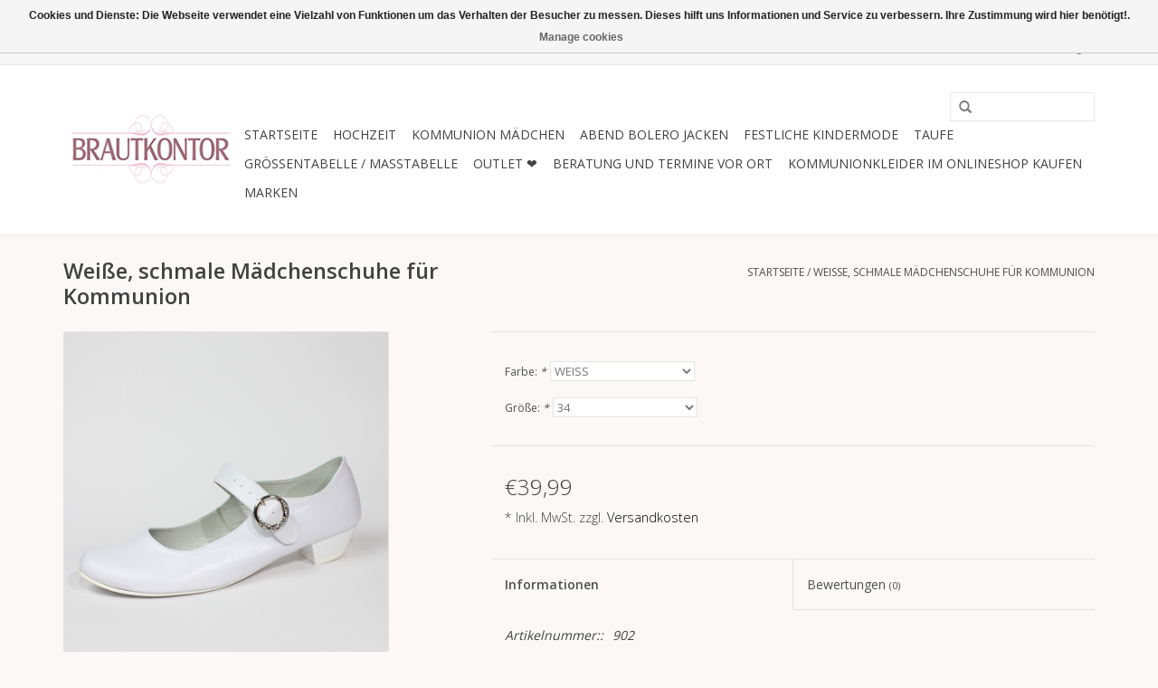

--- FILE ---
content_type: text/html;charset=utf-8
request_url: https://www.brautkontor.de/schmale-kommunionschuhe-mit-strass.html
body_size: 7861
content:
<!DOCTYPE html>
<html lang="de">
  <head>
    <meta charset="utf-8"/>
<!-- [START] 'blocks/head.rain' -->
<!--

  (c) 2008-2026 Lightspeed Netherlands B.V.
  http://www.lightspeedhq.com
  Generated: 15-01-2026 @ 06:29:10

-->
<link rel="canonical" href="https://www.brautkontor.de/schmale-kommunionschuhe-mit-strass.html"/>
<link rel="alternate" href="https://www.brautkontor.de/index.rss" type="application/rss+xml" title="Neue Produkte"/>
<link href="https://cdn.webshopapp.com/assets/cookielaw.css?2025-02-20" rel="stylesheet" type="text/css"/>
<meta name="robots" content="noodp,noydir"/>
<meta name="google-site-verification" content="Mo9Bm5CqtSTXPjSzebcQz3bhBAf-03Fvj34sgecTC9E"/>
<meta property="og:url" content="https://www.brautkontor.de/schmale-kommunionschuhe-mit-strass.html?source=facebook"/>
<meta property="og:site_name" content="Brautkontor"/>
<meta property="og:title" content="Schmale Kommunionschuhe festliche Mädchenschuhe mit Strass"/>
<meta property="og:description" content="Schmale Kommunionschuhe Mädchenschuhe in weiß. Die Kommunion Schuhe mit Absatz sind mit Strass veredelt. Kommunion Onlineshop. "/>
<meta property="og:image" content="https://cdn.webshopapp.com/shops/169166/files/354998324/weisse-schmale-maedchenschuhe-fuer-kommunion.jpg"/>
<!--[if lt IE 9]>
<script src="https://cdn.webshopapp.com/assets/html5shiv.js?2025-02-20"></script>
<![endif]-->
<!-- [END] 'blocks/head.rain' -->
    <title>Schmale Kommunionschuhe festliche Mädchenschuhe mit Strass - Brautkontor</title>
    <meta name="description" content="Schmale Kommunionschuhe Mädchenschuhe in weiß. Die Kommunion Schuhe mit Absatz sind mit Strass veredelt. Kommunion Onlineshop. " />
    <meta name="keywords" content="kommunionschuhe,mädchen,schlank,weiß,kinderschuhe,absatz,festliche,elegante," />
    <meta http-equiv="X-UA-Compatible" content="IE=edge,chrome=1">
    <meta name="viewport" content="width=device-width, initial-scale=1.0">
    <meta name="apple-mobile-web-app-capable" content="yes">
    <meta name="apple-mobile-web-app-status-bar-style" content="black">
    <meta property="fb:app_id" content="966242223397117"/>


    <link rel="shortcut icon" href="https://cdn.webshopapp.com/shops/169166/themes/18446/assets/favicon.ico?20231122115722" type="image/x-icon" />
    <link href='//fonts.googleapis.com/css?family=Open%20Sans:400,300,600' rel='stylesheet' type='text/css'>
    <link href='//fonts.googleapis.com/css?family=Open%20Sans:400,300,600' rel='stylesheet' type='text/css'>
    <link rel="shortcut icon" href="https://cdn.webshopapp.com/shops/169166/themes/18446/assets/favicon.ico?20231122115722" type="image/x-icon" /> 
    <link rel="stylesheet" href="https://cdn.webshopapp.com/shops/169166/themes/18446/assets/bootstrap.css?20250911114655" />
    <link rel="stylesheet" href="https://cdn.webshopapp.com/shops/169166/themes/18446/assets/style.css?20250911114655" />    
    <link rel="stylesheet" href="https://cdn.webshopapp.com/shops/169166/themes/18446/assets/settings.css?20250911114655" />  
    <link rel="stylesheet" href="https://cdn.webshopapp.com/assets/gui-2-0.css?2025-02-20" />
    <link rel="stylesheet" href="https://cdn.webshopapp.com/assets/gui-responsive-2-0.css?2025-02-20" />   
    <link rel="stylesheet" href="https://cdn.webshopapp.com/shops/169166/themes/18446/assets/custom.css?20250911114655" />
    <script src="https://cdn.webshopapp.com/assets/jquery-1-9-1.js?2025-02-20"></script>
    <script src="https://cdn.webshopapp.com/assets/jquery-ui-1-10-1.js?2025-02-20"></script>
   
    <script type="text/javascript" src="https://cdn.webshopapp.com/shops/169166/themes/18446/assets/global.js?20250911114655"></script>

    <script type="text/javascript" src="https://cdn.webshopapp.com/shops/169166/themes/18446/assets/jcarousel.js?20250911114655"></script>
    <script type="text/javascript" src="https://cdn.webshopapp.com/assets/gui.js?2025-02-20"></script>
    <script type="text/javascript" src="https://cdn.webshopapp.com/assets/gui-responsive-2-0.js?2025-02-20"></script>
        
    <!--[if lt IE 9]>
    <link rel="stylesheet" href="https://cdn.webshopapp.com/shops/169166/themes/18446/assets/style-ie.css?20250911114655" />
    <![endif]-->
  </head>
  <body>  
    <header>
      <div class="topnav">
        <div class="container">
                    <div class="right">
            <a href="https://www.brautkontor.de/cart/" title="Ihr Warenkorb" class="cart"> 
              <span class="glyphicon glyphicon-shopping-cart"></span>
              0 Artikel - €0,00
            </a>
            <a href="https://www.brautkontor.de/account/" title="Mein Konto" class="my-account">
              <span class="glyphicon glyphicon-user"></span>
                            Mein Konto / Kundenkonto anlegen
                          </a>
          </div>
        </div>
      </div>
      <div class="navigation container">
        <div class="align">
          <ul class="burger">
            <img src="https://cdn.webshopapp.com/shops/169166/themes/18446/assets/hamburger.png?20250911114655" width="32" height="32" alt="Menu">
          </ul>
          <div class="vertical logo">
            <a href="https://www.brautkontor.de/" title="Brautmoden Kommunionkleider Taufkleider online kaufen ">
              <img src="https://cdn.webshopapp.com/shops/169166/themes/18446/assets/logo.png?20231122115722" alt="Brautmoden Kommunionkleider Taufkleider online kaufen " />
            </a>
          </div>
          <nav class="nonbounce desktop vertical">
            <form action="https://www.brautkontor.de/search/" method="get" id="formSearch">
              <input type="text" name="q" autocomplete="off"  value=""/>
              <span onclick="$('#formSearch').submit();" title="Suchen" class="glyphicon glyphicon-search"></span>
            </form>            
            <ul>
              <li class="item home ">
                <a class="itemLink" href="https://www.brautkontor.de/">Startseite</a>
              </li>
                            <li class="item sub">
                <a class="itemLink" href="https://www.brautkontor.de/hochzeit/" title="Hochzeit">Hochzeit</a>
                                <span class="glyphicon glyphicon-play"></span>
                <ul class="subnav">
                                    <li class="subitem">
                    <a class="subitemLink" href="https://www.brautkontor.de/hochzeit/brautjacke-und-bolero/" title="Brautjacke und Bolero">Brautjacke und Bolero</a>
                                      </li>
                                    <li class="subitem">
                    <a class="subitemLink" href="https://www.brautkontor.de/hochzeit/schleier/" title="Schleier">Schleier</a>
                                      </li>
                                    <li class="subitem">
                    <a class="subitemLink" href="https://www.brautkontor.de/hochzeit/stola-umhang/" title="Stola &amp; Umhang">Stola &amp; Umhang</a>
                                      </li>
                                    <li class="subitem">
                    <a class="subitemLink" href="https://www.brautkontor.de/hochzeit/haarschmuck/" title="Haarschmuck">Haarschmuck</a>
                                      </li>
                                    <li class="subitem">
                    <a class="subitemLink" href="https://www.brautkontor.de/hochzeit/brauttaschen/" title="Brauttaschen">Brauttaschen</a>
                                      </li>
                                    <li class="subitem">
                    <a class="subitemLink" href="https://www.brautkontor.de/hochzeit/brautschuhe/" title="Brautschuhe">Brautschuhe</a>
                                      </li>
                                    <li class="subitem">
                    <a class="subitemLink" href="https://www.brautkontor.de/hochzeit/accessoires/" title="Accessoires zum Brautkleid">Accessoires zum Brautkleid</a>
                                      </li>
                                    <li class="subitem">
                    <a class="subitemLink" href="https://www.brautkontor.de/hochzeit/brautschmuck/" title="Brautschmuck ">Brautschmuck </a>
                                      </li>
                                    <li class="subitem">
                    <a class="subitemLink" href="https://www.brautkontor.de/hochzeit/reifrock-zum-brautkleid/" title="Reifrock zum Brautkleid">Reifrock zum Brautkleid</a>
                                      </li>
                                    <li class="subitem">
                    <a class="subitemLink" href="https://www.brautkontor.de/hochzeit/ringkissen/" title="Ringkissen">Ringkissen</a>
                                      </li>
                                    <li class="subitem">
                    <a class="subitemLink" href="https://www.brautkontor.de/hochzeit/brautkleider-von-bianco-evento/" title="Brautkleider von Bianco Evento">Brautkleider von Bianco Evento</a>
                                      </li>
                                  </ul>
                              </li>
                            <li class="item sub">
                <a class="itemLink" href="https://www.brautkontor.de/kommunion-maedchen/" title="Kommunion Mädchen">Kommunion Mädchen</a>
                                <span class="glyphicon glyphicon-play"></span>
                <ul class="subnav">
                                    <li class="subitem">
                    <a class="subitemLink" href="https://www.brautkontor.de/kommunion-maedchen/kommunionkleider/" title="Kommunionkleider">Kommunionkleider</a>
                                        <ul class="subnav">
                                            <li class="subitem">
                        <a class="subitemLink" href="https://www.brautkontor.de/kommunion-maedchen/kommunionkleider/in-weiss/" title="in weiß">in weiß</a>
                      </li>
                                            <li class="subitem">
                        <a class="subitemLink" href="https://www.brautkontor.de/kommunion-maedchen/kommunionkleider/in-uebergroessen/" title="in Übergrößen ">in Übergrößen </a>
                      </li>
                                            <li class="subitem">
                        <a class="subitemLink" href="https://www.brautkontor.de/kommunion-maedchen/kommunionkleider/vintage-boho-stil/" title="vintage boho Stil">vintage boho Stil</a>
                      </li>
                                            <li class="subitem">
                        <a class="subitemLink" href="https://www.brautkontor.de/kommunion-maedchen/kommunionkleider/slim-fit/" title="Slim fit">Slim fit</a>
                      </li>
                                            <li class="subitem">
                        <a class="subitemLink" href="https://www.brautkontor.de/kommunion-maedchen/kommunionkleider/nach-mass/" title="nach Maß">nach Maß</a>
                      </li>
                                            <li class="subitem">
                        <a class="subitemLink" href="https://www.brautkontor.de/kommunion-maedchen/kommunionkleider/outlet/" title="Outlet ">Outlet </a>
                      </li>
                                          </ul>
                                      </li>
                                    <li class="subitem">
                    <a class="subitemLink" href="https://www.brautkontor.de/kommunion-maedchen/jacken-boleros/" title="Jacken &amp; Boleros">Jacken &amp; Boleros</a>
                                      </li>
                                    <li class="subitem">
                    <a class="subitemLink" href="https://www.brautkontor.de/kommunion-maedchen/schuhe/" title="Schuhe">Schuhe</a>
                                      </li>
                                    <li class="subitem">
                    <a class="subitemLink" href="https://www.brautkontor.de/kommunion-maedchen/taschen-beutel/" title="Taschen &amp; Beutel">Taschen &amp; Beutel</a>
                                      </li>
                                    <li class="subitem">
                    <a class="subitemLink" href="https://www.brautkontor.de/kommunion-maedchen/haarschmuck/" title="Haarschmuck">Haarschmuck</a>
                                      </li>
                                    <li class="subitem">
                    <a class="subitemLink" href="https://www.brautkontor.de/kommunion-maedchen/accessoires-fuer-kommunion/" title="Accessoires für Kommunion">Accessoires für Kommunion</a>
                                      </li>
                                    <li class="subitem">
                    <a class="subitemLink" href="https://www.brautkontor.de/kommunion-maedchen/kinder-schleier/" title="Kinder Schleier">Kinder Schleier</a>
                                      </li>
                                  </ul>
                              </li>
                            <li class="item">
                <a class="itemLink" href="https://www.brautkontor.de/abend-bolero-jacken/" title="Abend Bolero Jacken">Abend Bolero Jacken</a>
                              </li>
                            <li class="item sub">
                <a class="itemLink" href="https://www.brautkontor.de/festliche-kindermode/" title="Festliche Kindermode">Festliche Kindermode</a>
                                <span class="glyphicon glyphicon-play"></span>
                <ul class="subnav">
                                    <li class="subitem">
                    <a class="subitemLink" href="https://www.brautkontor.de/festliche-kindermode/festkleider/" title="Festkleider">Festkleider</a>
                                      </li>
                                    <li class="subitem">
                    <a class="subitemLink" href="https://www.brautkontor.de/festliche-kindermode/maedchenschuhe/" title="Mädchenschuhe">Mädchenschuhe</a>
                                      </li>
                                    <li class="subitem">
                    <a class="subitemLink" href="https://www.brautkontor.de/festliche-kindermode/haarschmuck-blumenmaedchen/" title="Haarschmuck Blumenmädchen">Haarschmuck Blumenmädchen</a>
                                      </li>
                                    <li class="subitem">
                    <a class="subitemLink" href="https://www.brautkontor.de/festliche-kindermode/boleros-und-jacken/" title="Boleros und Jacken">Boleros und Jacken</a>
                                      </li>
                                  </ul>
                              </li>
                            <li class="item sub">
                <a class="itemLink" href="https://www.brautkontor.de/taufe/" title="Taufe">Taufe</a>
                                <span class="glyphicon glyphicon-play"></span>
                <ul class="subnav">
                                    <li class="subitem">
                    <a class="subitemLink" href="https://www.brautkontor.de/taufe/taufkleider/" title="Taufkleider">Taufkleider</a>
                                      </li>
                                    <li class="subitem">
                    <a class="subitemLink" href="https://www.brautkontor.de/taufe/taufmantel-bolero/" title="Taufmantel/Bolero">Taufmantel/Bolero</a>
                                      </li>
                                    <li class="subitem">
                    <a class="subitemLink" href="https://www.brautkontor.de/taufe/taufschuhe-maedchen-6114263/" title="Taufschuhe Mädchen">Taufschuhe Mädchen</a>
                                      </li>
                                  </ul>
                              </li>
                            <li class="item">
                <a class="itemLink" href="https://www.brautkontor.de/groessentabelle-masstabelle/" title="Größentabelle / Maßtabelle">Größentabelle / Maßtabelle</a>
                              </li>
                            <li class="item sub">
                <a class="itemLink" href="https://www.brautkontor.de/outlet/" title="OUTLET ❤️">OUTLET ❤️</a>
                                <span class="glyphicon glyphicon-play"></span>
                <ul class="subnav">
                                    <li class="subitem">
                    <a class="subitemLink" href="https://www.brautkontor.de/outlet/brautmode-im-sale/" title="Brautmode im Sale">Brautmode im Sale</a>
                                      </li>
                                    <li class="subitem">
                    <a class="subitemLink" href="https://www.brautkontor.de/outlet/kommunion-maedchen/" title="Kommunion Mädchen">Kommunion Mädchen</a>
                                      </li>
                                  </ul>
                              </li>
                            <li class="item">
                <a class="itemLink" href="https://www.brautkontor.de/beratung-und-termine-vor-ort/" title="Beratung und Termine vor Ort">Beratung und Termine vor Ort</a>
                              </li>
                                                        <li class="item sub"><a class="itemLink" href="https://www.brautkontor.de/blogs/kommunionkleider-onlineshop/" title="Kommunionkleider im Onlineshop kaufen">Kommunionkleider im Onlineshop kaufen</a>
                <ul class="subnav">
                                    <li class="subitem"><a class="subitemLink" href="https://www.brautkontor.de/blogs/kommunionkleider-onlineshop/kommunionkleider-online-kaufen-ist-einfach/" title="Für schlanke oder kräftige Mädchen">Für schlanke oder kräftige Mädchen</a></li>
                                  </ul>
              </li>
                                                                      <li class="item"><a class="itemLink" href="https://www.brautkontor.de/brands/" title="Marken">Marken</a></li>
                                        </ul>
            <span class="glyphicon glyphicon-remove"></span>  
          </nav>
        </div>
      </div>
    </header>
    
    <div class="wrapper">
      <div class="container content">
                <div itemscope itemtype="http://schema.org/Product">
  <div class="page-title row">
  <meta itemprop="description" content="Schmale Kommunionschuhe Mädchenschuhe in weiß mit Strass" />  <div class="col-sm-6 col-md-6">
    <h1 class="product-page" itemprop="name" content="Weiße, schmale Mädchenschuhe für Kommunion">  Weiße, schmale Mädchenschuhe für Kommunion </h1> 
      </div>
  <div class="col-sm-6 col-md-6 breadcrumbs text-right">
    <a href="https://www.brautkontor.de/" title="Startseite">Startseite</a>
    
        / <a href="https://www.brautkontor.de/schmale-kommunionschuhe-mit-strass.html">Weiße, schmale Mädchenschuhe für Kommunion</a>
      </div>  
</div>
<div class="product-wrap row">
  <div class="product-img col-sm-4 col-md-4">
    <div class="zoombox">
      <div class="images"> 
        <meta itemprop="image" content="https://cdn.webshopapp.com/shops/169166/files/354998324/300x250x2/weisse-schmale-maedchenschuhe-fuer-kommunion.jpg" />       
                <a class="zoom first" data-image-id="354998324">             
                                  <img src="https://cdn.webshopapp.com/shops/169166/files/354998324/weisse-schmale-maedchenschuhe-fuer-kommunion.jpg" alt="Weiße, schmale Mädchenschuhe für Kommunion">
                              </a> 
                <a class="zoom" data-image-id="354998408">             
                                  <img src="https://cdn.webshopapp.com/shops/169166/files/354998408/weisse-schmale-maedchenschuhe-fuer-kommunion.jpg" alt="Weiße, schmale Mädchenschuhe für Kommunion">
                              </a> 
                <a class="zoom" data-image-id="354998448">             
                                  <img src="https://cdn.webshopapp.com/shops/169166/files/354998448/weisse-schmale-maedchenschuhe-fuer-kommunion.jpg" alt="Weiße, schmale Mädchenschuhe für Kommunion">
                              </a> 
                <a class="zoom" data-image-id="354998462">             
                                  <img src="https://cdn.webshopapp.com/shops/169166/files/354998462/weisse-schmale-maedchenschuhe-fuer-kommunion.jpg" alt="Weiße, schmale Mädchenschuhe für Kommunion">
                              </a> 
              </div>
      
      <div class="thumbs row">
                <div class="col-xs-3 col-sm-4 col-md-4">
          <a data-image-id="354998324">
                                        <img src="https://cdn.webshopapp.com/shops/169166/files/354998324/156x230x1/weisse-schmale-maedchenschuhe-fuer-kommunion.jpg" alt="Weiße, schmale Mädchenschuhe für Kommunion" title="Weiße, schmale Mädchenschuhe für Kommunion"/>
                                    </a>
        </div>
                <div class="col-xs-3 col-sm-4 col-md-4">
          <a data-image-id="354998408">
                                        <img src="https://cdn.webshopapp.com/shops/169166/files/354998408/156x230x1/weisse-schmale-maedchenschuhe-fuer-kommunion.jpg" alt="Weiße, schmale Mädchenschuhe für Kommunion" title="Weiße, schmale Mädchenschuhe für Kommunion"/>
                                    </a>
        </div>
                <div class="col-xs-3 col-sm-4 col-md-4">
          <a data-image-id="354998448">
                                        <img src="https://cdn.webshopapp.com/shops/169166/files/354998448/156x230x1/weisse-schmale-maedchenschuhe-fuer-kommunion.jpg" alt="Weiße, schmale Mädchenschuhe für Kommunion" title="Weiße, schmale Mädchenschuhe für Kommunion"/>
                                    </a>
        </div>
                <div class="col-xs-3 col-sm-4 col-md-4">
          <a data-image-id="354998462">
                                        <img src="https://cdn.webshopapp.com/shops/169166/files/354998462/156x230x1/weisse-schmale-maedchenschuhe-fuer-kommunion.jpg" alt="Weiße, schmale Mädchenschuhe für Kommunion" title="Weiße, schmale Mädchenschuhe für Kommunion"/>
                                    </a>
        </div>
              </div>  
    </div>
  </div>
 
  <div itemprop="offers" itemscope itemtype="http://schema.org/Offer" class="product-info col-sm-8 col-md-7 col-md-offset-1"> 
	  
    	<meta itemprop="price" content="39.99" />
    	<meta itemprop="priceCurrency" content="EUR" />
	  
    <meta itemprop="itemCondition" itemtype="http://schema.org/OfferItemCondition" content="http://schema.org/NewCondition"/>
          <meta itemprop="availability" content="" />
          
    <form action="https://www.brautkontor.de/cart/add/235655084/" id=
        "product_configure_form" method="post">
            <div class="product-option row">
        <div class="col-md-12">
          <input type="hidden" name="bundle_id" id="product_configure_bundle_id" value="">
<div class="product-configure">
  <div class="product-configure-options" aria-label="Select an option of the product. This will reload the page to show the new option." role="region">
    <div class="product-configure-options-option">
      <label for="product_configure_option_533546">Farbe: <em aria-hidden="true">*</em></label>
      <select name="option[533546]" id="product_configure_option_533546" onchange="document.getElementById('product_configure_form').action = 'https://www.brautkontor.de/product/options/117586054/'; document.getElementById('product_configure_form').submit();" aria-required="true">
        <option value="2241686" selected="selected">WEISS</option>
      </select>
      <div class="product-configure-clear"></div>
    </div>
    <div class="product-configure-options-option">
      <label for="product_configure_option_533552">Größe: <em aria-hidden="true">*</em></label>
      <select name="option[533552]" id="product_configure_option_533552" onchange="document.getElementById('product_configure_form').action = 'https://www.brautkontor.de/product/options/117586054/'; document.getElementById('product_configure_form').submit();" aria-required="true">
        <option value="2241704" selected="selected">34</option>
        <option value="2241707">35</option>
        <option value="2241710">36</option>
        <option value="2241713">37</option>
        <option value="2241719">38</option>
      </select>
      <div class="product-configure-clear"></div>
    </div>
  </div>
</div>

        </div>
      </div>
            <div class="product-price row">
        <div class="price-wrap col-xs-5 col-md-5"> 
                    <span class="price" style="line-height: 30px;">€39,99
                    <br /><span style="font-size: 0.6em;">* Inkl. MwSt. zzgl. <a href="https://www.brautkontor.de/service/shipping-returns/"style="color: black;">Versandkosten</a></span> 
       
 
        </div>
        <div class="cart col-xs-7 col-md-7"> 
          <div class="cart">
                      </div>
        </div>
      </div>
    </form>   

    <div class="product-tabs row">
      <div class="tabs">
        <ul>
          <li class="active col-2 information"><a rel="info" href="#">Informationen</a></li>
                    <li class="col-2 reviews"><a rel="reviews" href="#">Bewertungen <small>(0)</small></a></li>        </ul>
      </div>                    
      <div class="tabsPages">
        <div class="page info active">
          <table class="details">
                      <meta itemprop="mpn" content="902" />                        <tr class="articlenumber">
              <td>Artikelnummer::</td>
              <td>902</td>
            </tr>
                                     <tr class="availability">
              <td>Verfügbarkeit:</td>
              <td><span class="out-of-stock">Nicht auf Lager</span></td>
            </tr>
                                                <tr class="deliverytime">
              <td>Lieferzeit:</td>
              <td>Bald wieder verfügbar</td>
            </tr>
                        
          </table>
         
          
                    <div class="clearfix"></div>
          
          <p>Sehr schöne Kommunionschuhe für Mädchen in weiß. Die festlichen Schuhe sind perfekt für schmale Füße. Eine elegante Strass Schnalle und ein kleiner Absatz sind perfekt für kleine Prinzessinen.</p>
<p>Kommunionkleid oder Festkleid ein echter Hingucker. Die Kommunionschuhe haben eine rutschfeste Sohle und sind innen mit Leder verarbeitet.</p>
<p>Sehr weiches Kunstleder drückt nicht und ist pflegeleicht. Ach bei schlechtem Wetter werden die Füße nicht nass.</p>
<p>Obermaterial: sehr weiches Kunstleder (pflegeleicht und abwaschbar)</p>
<p>Decksohle: Echtleder</p>
<p>Passform: schlank</p>
<p> </p>
<p> </p>
<p> </p>
          
                    
        </div>
        
        <div class="page reviews">
                              
          <div class="bottom">
            <div class="right">
              <a href="https://www.brautkontor.de/account/review/117586054/">Ihre Bewertung hinzufügen</a>
            </div>
            <span>0</span> Sterne, basierend auf <span>0</span> Bewertungen
          </div>          
        </div>
      </div>
    </div>
  </div>
</div>
<div class="product-actions row">
  <div class="social-media col-xs-12 col-md-4">
    <div class="sharethis-inline-share-buttons"></div>
  </div>
  <div class="col-md-7 col-md-offset-1 ">
    <div class="tags-actions row">
      <div class="tags col-md-4">
                      </div>
      <div class="actions col-md-8 text-right">
        <a href="https://www.brautkontor.de/account/wishlistAdd/117586054/?variant_id=235655084" title="Zur Wunschliste hinzufügen">Zur Wunschliste hinzufügen</a> / 
        <a href="https://www.brautkontor.de/compare/add/235655084/" title="Zum Vergleich hinzufügen">
          Zum Vergleich hinzufügen
        </a> / 
                <a href="#" onclick="window.print(); return false;" title="Drucken">
          Drucken
        </a>
      </div>      
    </div>
  </div>    
</div>

   
  
<div class="products  related row">
  <div class="col-md-12">
    <h3>Ergänzende Produkte</h3>
  </div>
    <div class="product col-xs-6 col-sm-3 col-md-3">
  <div class="image-wrap">
    <a href="https://www.brautkontor.de/edle-kommunion-handschuhe-mit-spitze.html" title="Kids  Edle Kommunion Handschuhe mit Spitze">
      
           
                  <img src="https://cdn.webshopapp.com/shops/169166/files/227294594/262x276x1/kids-edle-kommunion-handschuhe-mit-spitze.jpg" width="262" height="276" alt="Kids  Edle Kommunion Handschuhe mit Spitze" title="Kids  Edle Kommunion Handschuhe mit Spitze" />
                </a>
    
    <div class="description text-center">
      <a href="https://www.brautkontor.de/edle-kommunion-handschuhe-mit-spitze.html" title="Kids  Edle Kommunion Handschuhe mit Spitze">
                <div class="text">
                    Edle Kommunion Handschuhe zum Kommunionkleid mit Spitze in weiß. Handschuhe zum Kommunionkleid aus Satin jetzt bestellen.
                  </div>
      </a>
      <a href="https://www.brautkontor.de/cart/add/158631524/" class="cart">Zum Warenkorb hinzufügen</a>
    </div>
  </div>
  
  <div class="info strict">
    <a href="https://www.brautkontor.de/edle-kommunion-handschuhe-mit-spitze.html" title="Kids  Edle Kommunion Handschuhe mit Spitze" class="title">
   Kids  Edle Kommunion Handschuhe mit Spitze     </a>
    
    <div class="left">      
      
    
    €22,99
          
   </div>
       
    
    <br /><span style="font-size: 0.8em;">* Inkl. MwSt. zzgl. <a href="https://www.brautkontor.de/service/shipping-returns/" style="color: inherit;">Versandkosten</a></span></p>  
   
     </div>
</div>

    <div class="product col-xs-6 col-sm-3 col-md-3">
  <div class="image-wrap">
    <a href="https://www.brautkontor.de/kommunionschuhe-fuer-maedchen-creme-oder-weiss.html" title="Kommunionschuhe für Mädchen creme oder weiß">
      
           
                  <img src="https://cdn.webshopapp.com/shops/169166/files/228530483/262x276x1/kommunionschuhe-fuer-maedchen-creme-oder-weiss.jpg" width="262" height="276" alt="Kommunionschuhe für Mädchen creme oder weiß" title="Kommunionschuhe für Mädchen creme oder weiß" />
                </a>
    
    <div class="description text-center">
      <a href="https://www.brautkontor.de/kommunionschuhe-fuer-maedchen-creme-oder-weiss.html" title="Kommunionschuhe für Mädchen creme oder weiß">
                <div class="text">
                    Kommunionschuhe für Mädchen in weiß oder creme mit Strass Steinen, Kommunionschuhe aus Ekoleder mit Satinband.
                  </div>
      </a>
      <a href="https://www.brautkontor.de/cart/add/159361805/" class="cart">Zum Warenkorb hinzufügen</a>
    </div>
  </div>
  
  <div class="info strict">
    <a href="https://www.brautkontor.de/kommunionschuhe-fuer-maedchen-creme-oder-weiss.html" title="Kommunionschuhe für Mädchen creme oder weiß" class="title">
   Kommunionschuhe für Mädchen creme oder weiß     </a>
    
    <div class="left">      
      
    
    €39,99
          
   </div>
       
    
    <br /><span style="font-size: 0.8em;">* Inkl. MwSt. zzgl. <a href="https://www.brautkontor.de/service/shipping-returns/" style="color: inherit;">Versandkosten</a></span></p>  
   
     </div>
</div>

<div class="clearfix visible-xs"></div>
    <div class="product col-xs-6 col-sm-3 col-md-3">
  <div class="image-wrap">
    <a href="https://www.brautkontor.de/schoene-kommunionschuhe-mit-strass.html" title="Schöne Kommunionschuhe mit Strass">
      
           
                  <img src="https://cdn.webshopapp.com/shops/169166/files/355007477/262x276x1/schoene-kommunionschuhe-mit-strass.jpg" width="262" height="276" alt="Schöne Kommunionschuhe mit Strass" title="Schöne Kommunionschuhe mit Strass" />
                </a>
    
    <div class="description text-center">
      <a href="https://www.brautkontor.de/schoene-kommunionschuhe-mit-strass.html" title="Schöne Kommunionschuhe mit Strass">
                <div class="text">
                    Schöne Kommunionschuhe Mädchenschuhe in weiß mit kleinem Absatz. Bequeme und festliche Mädchenschuhe kaufen
                  </div>
      </a>
      <a href="https://www.brautkontor.de/cart/add/173307857/" class="cart">Zum Warenkorb hinzufügen</a>
    </div>
  </div>
  
  <div class="info strict">
    <a href="https://www.brautkontor.de/schoene-kommunionschuhe-mit-strass.html" title="Schöne Kommunionschuhe mit Strass" class="title">
   Schöne Kommunionschuhe mit Strass     </a>
    
    <div class="left">      
      
    
    €39,99
          
   </div>
       
    
    <br /><span style="font-size: 0.8em;">* Inkl. MwSt. zzgl. <a href="https://www.brautkontor.de/service/shipping-returns/" style="color: inherit;">Versandkosten</a></span></p>  
   
     </div>
</div>

    <div class="product col-xs-6 col-sm-3 col-md-3">
  <div class="image-wrap">
    <a href="https://www.brautkontor.de/spitzenhandschuhe-zum-kommunionkleid.html" title="Spitzenhandschuhe zum Kommunionkleid">
      
           
                  <img src="https://cdn.webshopapp.com/shops/169166/files/390798449/262x276x1/spitzenhandschuhe-zum-kommunionkleid.jpg" width="262" height="276" alt="Spitzenhandschuhe zum Kommunionkleid" title="Spitzenhandschuhe zum Kommunionkleid" />
                </a>
    
    <div class="description text-center">
      <a href="https://www.brautkontor.de/spitzenhandschuhe-zum-kommunionkleid.html" title="Spitzenhandschuhe zum Kommunionkleid">
                <div class="text">
                    Romantische Kommunion Handschuhe für Mädchen zum Kommunionkleid mit Schleife.
                  </div>
      </a>
      <a href="https://www.brautkontor.de/cart/add/182582000/" class="cart">Zum Warenkorb hinzufügen</a>
    </div>
  </div>
  
  <div class="info strict">
    <a href="https://www.brautkontor.de/spitzenhandschuhe-zum-kommunionkleid.html" title="Spitzenhandschuhe zum Kommunionkleid" class="title">
   Spitzenhandschuhe zum Kommunionkleid     </a>
    
    <div class="left">      
      
    
    €19,99
          
   </div>
       
    
    <br /><span style="font-size: 0.8em;">* Inkl. MwSt. zzgl. <a href="https://www.brautkontor.de/service/shipping-returns/" style="color: inherit;">Versandkosten</a></span></p>  
   
     </div>
</div>

<div class="clearfix visible-xs"></div>
    <div class="product col-xs-6 col-sm-3 col-md-3">
  <div class="image-wrap">
    <a href="https://www.brautkontor.de/maedchen-kommunionschuhe-mit-absatz.html" title="Mädchen Kommunionschuhe mit Absatz">
      
           
                  <img src="https://cdn.webshopapp.com/shops/169166/files/313610038/262x276x1/maedchen-kommunionschuhe-mit-absatz.jpg" width="262" height="276" alt="Mädchen Kommunionschuhe mit Absatz" title="Mädchen Kommunionschuhe mit Absatz" />
                </a>
    
    <div class="description text-center">
      <a href="https://www.brautkontor.de/maedchen-kommunionschuhe-mit-absatz.html" title="Mädchen Kommunionschuhe mit Absatz">
                <div class="text">
                    Satin Kommunionschuhe für Mädchen aus Satin. Die Kommunionschuhe sind besonders elegant und haben Verziehrungen mit Strass.
                  </div>
      </a>
      <a href="https://www.brautkontor.de/cart/add/214205720/" class="cart">Zum Warenkorb hinzufügen</a>
    </div>
  </div>
  
  <div class="info strict">
    <a href="https://www.brautkontor.de/maedchen-kommunionschuhe-mit-absatz.html" title="Mädchen Kommunionschuhe mit Absatz" class="title">
   Mädchen Kommunionschuhe mit Absatz     </a>
    
    <div class="left">      
      
    
    €39,99
          
   </div>
       
    
    <br /><span style="font-size: 0.8em;">* Inkl. MwSt. zzgl. <a href="https://www.brautkontor.de/service/shipping-returns/" style="color: inherit;">Versandkosten</a></span></p>  
   
     </div>
</div>

  </div>                  
</div>

<div class="strict-shipping row">
  <div class="col-md-12">
    <small class="shipping-cost">
      zzgl. <a href="https://www.brautkontor.de/service/shipping-returns/" target="_blank">Versandkosten</a>
    </small>
  </div>
</div>

<script src="https://cdn.webshopapp.com/shops/169166/themes/18446/assets/jquery-zoom-min.js?20250911114655" type="text/javascript"></script>
<script type="text/javascript">
function updateQuantity(way){
    var quantity = parseInt($('.cart input').val());

    if (way == 'up'){
        if (quantity < 10000){
            quantity++;
        } else {
            quantity = 10000;
        }
    } else {
        if (quantity > 1){
            quantity--;
        } else {
            quantity = 1;
        }
    }

    $('.cart input').val(quantity);
}
</script>      </div>
      
      <footer>
        <hr class="full-width" />
        <div class="container">
          <div class="social row">
                            <div class="social-media col-xs-12 col-md-12  text-center">
              <a href="https://www.facebook.com/" class="social-icon facebook" target="_blank"></a>                                          <a href="https://www.pinterest.com/brautkontor.de" class="social-icon pinterest" target="_blank"></a>              <a href="https://www.youtube.com/user/" class="social-icon youtube" target="_blank"></a>                            <a href="https://www.instagram.com" class="social-icon instagram" target="_blank" title="Instagram Brautkontor"></a>              
            </div>
                      </div>
          <hr class="full-width" />
          <div class="links row">
            <div class="col-xs-12 col-sm-3 col-md-3">
                <label class="collapse" for="_1">
                  <strong>Kundendienst</strong>
                  <span class="glyphicon glyphicon-chevron-down hidden-sm hidden-md hidden-lg"></span></label>
                    <input class="collapse_input hidden-md hidden-lg hidden-sm" id="_1" type="checkbox">
                    <div class="list">
  
                  <ul class="no-underline no-list-style">
                                                <li><a href="https://www.brautkontor.de/service/ueber-uns/" title="Über uns" >Über uns</a>
                        </li>
                                                <li><a href="https://www.brautkontor.de/service/about/" title="Impressum" >Impressum</a>
                        </li>
                                                <li><a href="https://www.brautkontor.de/service/general-terms-conditions/" title="AGB" >AGB</a>
                        </li>
                                                <li><a href="https://www.brautkontor.de/service/disclaimer/" title="Widerrufsbelehrung" >Widerrufsbelehrung</a>
                        </li>
                                                <li><a href="https://www.brautkontor.de/service/privacy-policy/" title="Datenschutzerklärung" >Datenschutzerklärung</a>
                        </li>
                                                <li><a href="https://www.brautkontor.de/service/payment-methods/" title="Zahlungsarten" >Zahlungsarten</a>
                        </li>
                                                <li><a href="https://www.brautkontor.de/service/shipping-returns/" title="Versandkosten und Zahlungsbedingungen" >Versandkosten und Zahlungsbedingungen</a>
                        </li>
                                                <li><a href="https://www.brautkontor.de/service/" title="Kontakt und FAQs" >Kontakt und FAQs</a>
                        </li>
                                                <li><a href="https://www.brautkontor.de/service/grossentabellen/" title="Größentabellen Kommunion und Hochzeit" >Größentabellen Kommunion und Hochzeit</a>
                        </li>
                                            </ul>
                  </div> 
             
            </div>     
       
            
            <div class="col-xs-12 col-sm-3 col-md-3">
          <label class="collapse" for="_2">
                  <strong>Produkte</strong>
                  <span class="glyphicon glyphicon-chevron-down hidden-sm hidden-md hidden-lg"></span></label>
                    <input class="collapse_input hidden-md hidden-lg hidden-sm" id="_2" type="checkbox">
                    <div class="list">
              <ul>
                <li><a href="https://www.brautkontor.de/collection/" title="Alle Produkte">Alle Produkte</a></li>
                <li><a href="https://www.brautkontor.de/collection/?sort=newest" title="Neue Produkte">Neue Produkte</a></li>
                <li><a href="https://www.brautkontor.de/collection/offers/" title="Angebote">Angebote</a></li>
                <li><a href="https://www.brautkontor.de/brands/" title="Marken">Marken</a></li>                                <li><a href="https://www.brautkontor.de/index.rss" title="RSS feed">RSS feed</a></li>
              </ul>
            </div>
            </div>
            
            <div class="col-xs-12 col-sm-3 col-md-3">
              <label class="collapse" for="_3">
                  <strong>
                                Mein Konto
                              </strong>
                  <span class="glyphicon glyphicon-chevron-down hidden-sm hidden-md hidden-lg"></span></label>
                    <input class="collapse_input hidden-md hidden-lg hidden-sm" id="_3" type="checkbox">
                    <div class="list">
            
           
              <ul>
                                <li><a href="https://www.brautkontor.de/account/" title="Kundenkonto anlegen">Kundenkonto anlegen</a></li>
                                <li><a href="https://www.brautkontor.de/account/orders/" title="Meine Bestellungen">Meine Bestellungen</a></li>
                                <li><a href="https://www.brautkontor.de/account/tickets/" title="Meine Nachrichten (Tickets)">Meine Nachrichten (Tickets)</a></li>
                                <li><a href="https://www.brautkontor.de/account/wishlist/" title="Mein Wunschzettel">Mein Wunschzettel</a></li>
                              </ul>
            </div>
            </div>
            <div class="col-xs-12 col-sm-3 col-md-3">
                 <label class="collapse" for="_4">
                  <strong>BRAUTKONTOR </strong>
                  <span class="glyphicon glyphicon-chevron-down hidden-sm hidden-md hidden-lg"></span></label>
                    <input class="collapse_input hidden-md hidden-lg hidden-sm" id="_4" type="checkbox">
                    <div class="list">
              
              
              
              <span class="contact-description">Hochzeit Kommunion Taufe</span>                            <div class="contact">
                <span class="glyphicon glyphicon-earphone"></span>
                +49(0)4103-1211861
              </div>
                                          <div class="contact">
                <span class="glyphicon glyphicon-envelope"></span>
                <a href="/cdn-cgi/l/email-protection#0e676068614e6c7c6f7b7a6561607a617c206a6b" title="Email"><span class="__cf_email__" data-cfemail="f990979f96b99b8b988c8d9296978d968bd79d9c">[email&#160;protected]</span></a>
              </div>
                            </div>
              
                                                      </div>
          </div>
          <hr class="full-width" />
        </div>
        <div class="copyright-payment">
          <div class="container">
            <div class="row">
              <div class="copyright col-md-6">
                © Copyright 2026 Brautkontor 
                                - Powered by
                                <a href="https://www.lightspeedhq.de/" title="Lightspeed" target="_blank">Lightspeed</a>
                                                              </div>
              <div class="payments col-md-6 text-right">
                                <a href="https://www.brautkontor.de/service/payment-methods/" title="Zahlungsarten">
                  <img src="https://cdn.webshopapp.com/assets/icon-payment-banktransfer.png?2025-02-20" alt="Bank transfer" />
                </a>
                                <a href="https://www.brautkontor.de/service/payment-methods/" title="Zahlungsarten">
                  <img src="https://cdn.webshopapp.com/assets/icon-payment-mastercard.png?2025-02-20" alt="MasterCard" />
                </a>
                                <a href="https://www.brautkontor.de/service/payment-methods/" title="Zahlungsarten">
                  <img src="https://cdn.webshopapp.com/assets/icon-payment-visa.png?2025-02-20" alt="Visa" />
                </a>
                                <a href="https://www.brautkontor.de/service/payment-methods/" title="Zahlungsarten">
                  <img src="https://cdn.webshopapp.com/assets/icon-payment-maestro.png?2025-02-20" alt="Maestro" />
                </a>
                                <a href="https://www.brautkontor.de/service/payment-methods/" title="Zahlungsarten">
                  <img src="https://cdn.webshopapp.com/assets/icon-payment-visaelectron.png?2025-02-20" alt="Visa Electron" />
                </a>
                                <a href="https://www.brautkontor.de/service/payment-methods/" title="Zahlungsarten">
                  <img src="https://cdn.webshopapp.com/assets/icon-payment-paypalcp.png?2025-02-20" alt="PayPal" />
                </a>
                                <a href="https://www.brautkontor.de/service/payment-methods/" title="Zahlungsarten">
                  <img src="https://cdn.webshopapp.com/assets/icon-payment-debitcredit.png?2025-02-20" alt="Debit or Credit Card" />
                </a>
                                <a href="https://www.brautkontor.de/service/payment-methods/" title="Zahlungsarten">
                  <img src="https://cdn.webshopapp.com/assets/icon-payment-paypallater.png?2025-02-20" alt="PayPal Pay Later" />
                </a>
                              </div>
            </div>
          </div>
        </div>
      </footer>
    </div>
    <!-- [START] 'blocks/body.rain' -->
<script data-cfasync="false" src="/cdn-cgi/scripts/5c5dd728/cloudflare-static/email-decode.min.js"></script><script>
(function () {
  var s = document.createElement('script');
  s.type = 'text/javascript';
  s.async = true;
  s.src = 'https://www.brautkontor.de/services/stats/pageview.js?product=117586054&hash=a901';
  ( document.getElementsByTagName('head')[0] || document.getElementsByTagName('body')[0] ).appendChild(s);
})();
</script>
  
<!-- Global site tag (gtag.js) - Google Analytics -->
<script async src="https://www.googletagmanager.com/gtag/js?id=G-FYJR2TYVNJ"></script>
<script>
    window.dataLayer = window.dataLayer || [];
    function gtag(){dataLayer.push(arguments);}

        gtag('consent', 'default', {"ad_storage":"denied","ad_user_data":"denied","ad_personalization":"denied","analytics_storage":"denied"});
    
    gtag('js', new Date());
    gtag('config', 'G-FYJR2TYVNJ', {
        'currency': 'EUR',
                'country': 'DE'
    });

        gtag('event', 'view_item', {"items":[{"item_id":235655084,"item_name":"Schmale Kommunionschuhe mit Strass","currency":"EUR","item_brand":"","item_variant":"Farbe: WEISS, Gr\u00f6\u00dfe: 34","price":39.99,"quantity":1,"item_category":"Kommunion M\u00e4dchen","item_category2":"Schuhe"}],"currency":"EUR","value":39.99});
    </script>
<script>
// VIEWSION.net APPLoader
var d=document;var s=d.createElement('script');s.async=true;s.type="text/javascript";s.src="https://seoshop.viewsion.net/apps/js/c/12a18d/apploader.js";d.body.appendChild(s);
</script>
<script>
// VIEWSION.net APPLoader
var d=document;var s=d.createElement('script');s.async=true;s.type="text/javascript";s.src="https://app.viewsion.net/apps/js/c/12a18d/apploader.js";d.body.appendChild(s);
</script>
  <div class="wsa-cookielaw">
            Cookies und Dienste: 
Die Webseite verwendet eine Vielzahl von Funktionen um das Verhalten der Besucher zu messen. Dieses hilft uns Informationen und Service zu verbessern. Ihre Zustimmung wird hier benötigt!.
      <a href="https://www.brautkontor.de/cookielaw/manage/" onclick="window.open(this.href, 'manage_cookies', 'width=400,height=400'); return false;" class="wsa-cookielaw-link" title="Manage cookies">Manage cookies</a>
      </div>
<!-- [END] 'blocks/body.rain' -->
  </body>

</html>

--- FILE ---
content_type: text/javascript;charset=utf-8
request_url: https://www.brautkontor.de/services/stats/pageview.js?product=117586054&hash=a901
body_size: -412
content:
// SEOshop 15-01-2026 06:29:12